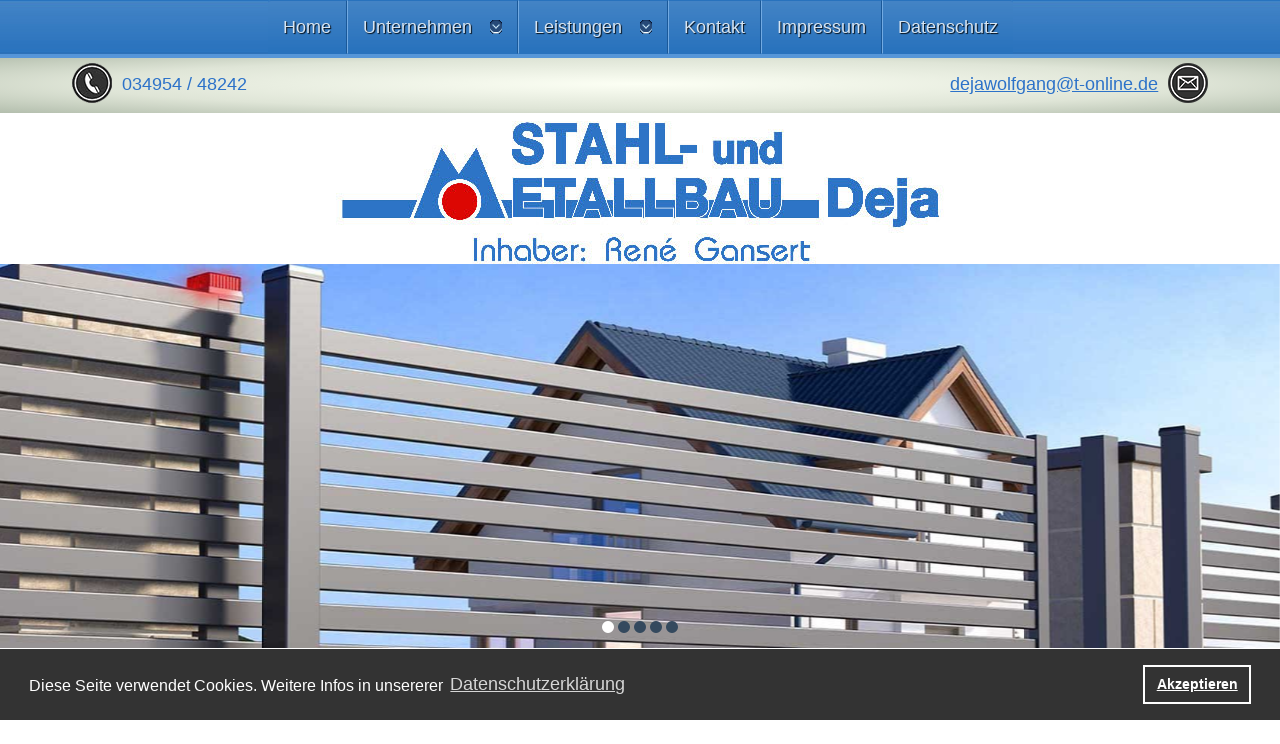

--- FILE ---
content_type: text/html
request_url: https://www.deja-stahlundmetallbau.de/luftgitter.html
body_size: 13974
content:
<!doctype html>
<!--[if lt IE 7]> <html class="ie6 oldie"> <![endif]-->
<!--[if IE 7]>    <html class="ie7 oldie"> <![endif]-->
<!--[if IE 8]>    <html class="ie8 oldie"> <![endif]-->
<!--[if gt IE 8]><!-->
<html class="">
<!--<![endif]-->
<head>

<meta charset="iso-8859-2">
<meta name="viewport" content="width=device-width, initial-scale=1">
<meta http-equiv="pragma" content="no-cache">
<meta http-equiv="cache-control" content="no-cache">
<meta name="robots" content="INDEX,FOLLOW">
<meta http-equiv="content-language" content="de">
<meta name="description" content="Stahl- und Metallbau Wolfgang Deja,  Brehna, Halle, Leipzig, Treppen, Geländer, Handläufe, Überdachungen, Toranlagen, Zäune, Wintergärten, Einhausungen, Innentüren, Fenstergitter, Balkone,">
<meta name="keywords" content="Stahl- und Metallbau Wolfgang Deja Brehna, Halle, Leipzig, Treppen, Geländer, Handläufe, Überdachungen, Toranlagen, Zäune, Wintergärten, Einhausungen, Innentüren, Fenstergitter, Balkone, Stahlbau in Sachsen und Sachsen-Anhalt, Metallbau in Brandenburg und Leipzig und Halle, ">
<meta name="author" content="Stahl- und Metallbau Deja">
<meta name="publisher" content="Stahl- und Metallbau Deja">
<meta name="audience" content="Alle">
<meta name="page-type" content="Anzeige Kleinanzeige">
<meta name="page-topic" content="Bauen Wohnen">
<meta name="creation_date" content="24.08.2010" sheme="Day-Month-Year">
<meta name="revisit-after" content="30 days">
<title>Stahl- und Metallbau Wolfgang Deja, Brehna, Halle, Leipzig</title>
<link href="css/boilerplate.css" rel="stylesheet" type="text/css">
<link href="css/stylesheet_responsive.css" rel="stylesheet" type="text/css">
<link href="css/layout.css" rel="stylesheet" type="text/css">
<script src="js/respond.min.js"></script><!-- Highslide Beginn -->
<script type="text/javascript" src="highslide/highslide-with-gallery.js"></script>
<link rel="stylesheet" type="text/css" href="highslide/highslide.css" />

<script type="text/javascript">
	hs.graphicsDir = 'highslide/graphics/';
	hs.align = 'center';
	hs.transitions = ['expand', 'crossfade'];
	hs.wrapperClassName = 'dark borderless floating-caption';
	hs.fadeInOut = true;
	hs.dimmingOpacity = .75;

	// Add the controlbar
	if (hs.addSlideshow) hs.addSlideshow({
		//slideshowGroup: 'group1',
		interval: 5000,
		repeat: false,
		useControls: true,
		fixedControls: 'fit',
		overlayOptions: {
			opacity: .6,
			position: 'bottom center',
			hideOnMouseOut: false
		}
	});
</script>
  <!-- Highslide ENDE -->

<!-- Start css3menu.com HEAD section -->

<link rel="stylesheet" href="index_files/css3menu0/style.css" type="text/css" />
<style type="text/css">
._css3m {
	display: none
}
</style>

<!-- End css3menu.com HEAD section -->

<!-- Start cssSlider.com HEAD section -->
<link rel="stylesheet" href="index_files/csss_engine1/style.css">
<!--[if IE]><link rel="stylesheet" href="index_files/csss_engine1/ie.css"><![endif]-->
<!--[if lte IE 9]><script type="text/javascript" src="index_files/csss_engine1/ie.js"></script><![endif]-->

<!-- End cssSlider.com HEAD section -->
	<link rel="stylesheet" type="text/css" href="cookiehinweis/cookieconsent.min.css" />
<script src="cookiehinweis/cookieconsent.min.js"></script> 
<script>
window.addEventListener("load", function(){
window.cookieconsent.initialise({
  "palette": {
    "popup": {
      "background": "#333",
      "text": "#FFFFFF"
             },
    "button": {
      "background": "transparent",
      "text": "#FFFFFF",
      "border": "#FFFFFF"
    }
  },
  "content": {
    "message": "Diese Seite verwendet Cookies. Weitere Infos in unsererer",
    "dismiss": "Akzeptieren",
    "link": "Datenschutzerklärung",
        "href": "datenschutz.html"
  }
})});
function MM_swapImgRestore() { //v3.0
  var i,x,a=document.MM_sr; for(i=0;a&&i<a.length&&(x=a[i])&&x.oSrc;i++) x.src=x.oSrc;
}
function MM_preloadImages() { //v3.0
  var d=document; if(d.images){ if(!d.MM_p) d.MM_p=new Array();
    var i,j=d.MM_p.length,a=MM_preloadImages.arguments; for(i=0; i<a.length; i++)
    if (a[i].indexOf("#")!=0){ d.MM_p[j]=new Image; d.MM_p[j++].src=a[i];}}
}

function MM_findObj(n, d) { //v4.01
  var p,i,x;  if(!d) d=document; if((p=n.indexOf("?"))>0&&parent.frames.length) {
    d=parent.frames[n.substring(p+1)].document; n=n.substring(0,p);}
  if(!(x=d[n])&&d.all) x=d.all[n]; for (i=0;!x&&i<d.forms.length;i++) x=d.forms[i][n];
  for(i=0;!x&&d.layers&&i<d.layers.length;i++) x=MM_findObj(n,d.layers[i].document);
  if(!x && d.getElementById) x=d.getElementById(n); return x;
}

function MM_swapImage() { //v3.0
  var i,j=0,x,a=MM_swapImage.arguments; document.MM_sr=new Array; for(i=0;i<(a.length-2);i+=3)
   if ((x=MM_findObj(a[i]))!=null){document.MM_sr[j++]=x; if(!x.oSrc) x.oSrc=x.src; x.src=a[i+2];}
}
</script>
</head>
<body>
<div id="navigation"> 
  <!-- Start css3menu.com BODY section -->
  
  <input type="checkbox" id="css3menu-switcher" class="c3m-switch-input">
  <ul id="css3menu0" class="topmenu">
    <li class="switch"> <label onclick="" for="css3menu-switcher"></label>
    </li>
    <li class="topfirst"><a href="index.html" style="height:22px;line-height:22px;">Home</a></li>
    <li class="topmenu"><a href="#" style="height:22px;line-height:22px;"><span>Unternehmen</span></a>
      <div class="submenu">
        <div class="column">
          <ul>
            <li class="subfirst"><a href="uu.html">Über uns</a></li>
            <li><a href="ref.html">Referenzen</a></li>
            <li class="sublast"><a href="zerti.html">Zertifikate &amp; Auszeichnungen</a></li>
          </ul>
        </div>
      </div>
    </li>
    <li class="topmenu"><a href="#" style="height:22px;line-height:22px;"><span>Leistungen</span></a>
      <div class="submenu" style="width:723px;">
        <div class="column" style="width:33.33%">
          <ul>
            <li class="subfirst"><a href="treppen.html">Treppen</a></li>
            <li><a href="gelander.html">Geländer / Handläufe</a></li>
            <li><a href="udach.html">Überdachungen / Einhausungen</a></li>
            <li><a href="turtor.html">Tür-/ Toranlagen (aussen)</a></li>
             <li class="sublast"><a href="tur_innen.html">Türen (innen)</a></li>
          </ul>
        </div>
        <div class="column" style="width:33.33%">
          <ul>
            <li><a href="zaun.html">Zäune</a></li>
            <li><a href="balkon.html">Balkonanlagen</a></li>
            <li><a href="stahlbau.html">Stahlbau</a></li>
            <li><a href="winter.html">Wintergärten</a></li>
          </ul>
        </div>
        <div class="column" style="width:33.33%">
          <ul>
            <li><a href="fgitter.html">Fenstergitter</a></li>
            <li><a href="luftgitter.html">Lüftungsgitter</a></li>
            <li><a href="sicht.html">Sichtschutzlamellen</a></li>
              <li><a href="sichtsch.html">Sichtschutzwände</a></li> 
            
          </ul>
        </div>
      </div>
    </li>
    <li class="topmenu"><a href="kontakt.html" style="height:22px;line-height:22px;">Kontakt</a></li>
    <li class="topmenu"><a href="impressum.html" style="height:22px;line-height:22px;">Impressum</a></li>
    <li class="toplast"><a href="datenschutz.html" style="height:22px;line-height:22px;">Datenschutz</a></li>
  </ul>
  
  <!-- End css3menu.com BODY section --> 
</div>
<div id="container1">
  <div class="gridContainer clearfix">
    <div id="telefon"><img src="images/handy.png" alt="Stahl- und Metallbau Wolfgang Deja Brehna, Halle, Leipzig, Treppen, Geländer, Handläufe, Überdachungen, Toranlagen, Zäune, Wintergärten, Einhausungen, Innentüren, Fenstergitter, Balkone, Stahlbau in Sachsen und Sachsen-Anhalt, Metallbau in Brandenburg und Leipzig und Halle," style="float:left; margin-right:10px; margin-top:8px;">
      <p>
        <span1>034954 / 48242</span1>
      </p>
    </div>
    <div id="mail"><img src="images/mail.png" alt="Stahl- und Metallbau Wolfgang Deja Brehna, Halle, Leipzig, Treppen, Geländer, Handläufe, Überdachungen, Toranlagen, Zäune, Wintergärten, Einhausungen, Innentüren, Fenstergitter, Balkone, Stahlbau in Sachsen und Sachsen-Anhalt, Metallbau in Brandenburg und Leipzig und Halle," style="float:right; margin-left:10px; margin-top:8px;">
      <p><a href="mailto:dejawolfgang@t-online.de">dejawolfgang@t-online.de</a></p>
    </div>
  </div>
</div>
<div id="container2">
  <div class="gridContainer clearfix">
    <div id="logo"><img src="images/logo.jpg" alt="Stahl- und Metallbau Wolfgang Deja Brehna, Halle, Leipzig, Treppen, Geländer, Handläufe, Überdachungen, Toranlagen, Zäune, Wintergärten, Einhausungen, Innentüren, Fenstergitter, Balkone, Stahlbau in Sachsen und Sachsen-Anhalt, Metallbau in Brandenburg und Leipzig und Halle,"></div>
  </div>
</div>
<div id="banner"><!-- Start cssSlider.com BODY section -->
  <div class='csslider1 autoplay '>
    <input name="cs_anchor1" id='cs_slide1_0' type="radio" class='cs_anchor slide' >
    <input name="cs_anchor1" id='cs_slide1_1' type="radio" class='cs_anchor slide' >
    <input name="cs_anchor1" id='cs_slide1_2' type="radio" class='cs_anchor slide' >
    <input name="cs_anchor1" id='cs_slide1_3' type="radio" class='cs_anchor slide' >
    <input name="cs_anchor1" id='cs_slide1_4' type="radio" class='cs_anchor slide' >
    <input name="cs_anchor1" id='cs_play1' type="radio" class='cs_anchor' checked>
    <input name="cs_anchor1" id='cs_pause1_0' type="radio" class='cs_anchor pause'>
    <input name="cs_anchor1" id='cs_pause1_1' type="radio" class='cs_anchor pause'>
    <input name="cs_anchor1" id='cs_pause1_2' type="radio" class='cs_anchor pause'>
    <input name="cs_anchor1" id='cs_pause1_3' type="radio" class='cs_anchor pause'>
    <input name="cs_anchor1" id='cs_pause1_4' type="radio" class='cs_anchor pause'>
    <ul>
      <li class="cs_skeleton"><img src="index_files/csss_images1/001.jpg" style="width: 100%;"></li>
      <li class='num0 img slide'> <img src='index_files/csss_images1/001.jpg' alt='001' title='001' /></li>
      <li class='num1 img slide'> <img src='index_files/csss_images1/002.jpg' alt='002' title='002' /></li>
      <li class='num2 img slide'> <img src='index_files/csss_images1/003.jpg' alt='003' title='003' /></li>
      <li class='num3 img slide'> <img src='index_files/csss_images1/004.jpg' alt='004' title='004' /></li>
      <li class='num4 img slide'> <img src='index_files/csss_images1/005.jpg' alt='005' title='005' /></li>
    </ul>
    <div class='cs_arrowprev'>
      <label class='num0' for='cs_slide1_0'><span><i></i><b></b></span></label>
      <label class='num1' for='cs_slide1_1'><span><i></i><b></b></span></label>
      <label class='num2' for='cs_slide1_2'><span><i></i><b></b></span></label>
      <label class='num3' for='cs_slide1_3'><span><i></i><b></b></span></label>
      <label class='num4' for='cs_slide1_4'><span><i></i><b></b></span></label>
    </div>
    <div class='cs_arrownext'>
      <label class='num0' for='cs_slide1_0'><span><i></i><b></b></span></label>
      <label class='num1' for='cs_slide1_1'><span><i></i><b></b></span></label>
      <label class='num2' for='cs_slide1_2'><span><i></i><b></b></span></label>
      <label class='num3' for='cs_slide1_3'><span><i></i><b></b></span></label>
      <label class='num4' for='cs_slide1_4'><span><i></i><b></b></span></label>
    </div>
    <div class='cs_bullets'>
      <label class='num0' for='cs_slide1_0'> <span class='cs_point'></span> <span class='cs_thumb'><img src='index_files/csss_tooltips1/001.jpg' alt='001' title='001' /></span></label>
      <label class='num1' for='cs_slide1_1'> <span class='cs_point'></span> <span class='cs_thumb'><img src='index_files/csss_tooltips1/002.jpg' alt='002' title='002' /></span></label>
      <label class='num2' for='cs_slide1_2'> <span class='cs_point'></span> <span class='cs_thumb'><img src='index_files/csss_tooltips1/003.jpg' alt='003' title='003' /></span></label>
      <label class='num3' for='cs_slide1_3'> <span class='cs_point'></span> <span class='cs_thumb'><img src='index_files/csss_tooltips1/004.jpg' alt='004' title='004' /></span></label>
      <label class='num4' for='cs_slide1_4'> <span class='cs_point'></span> <span class='cs_thumb'><img src='index_files/csss_tooltips1/005.jpg' alt='005' title='005' /></span></label>
    </div>
  </div>
  <!-- End cssSlider.com BODY section --></div>
<div id="container3">
  <div class="gridContainer clearfix">
    <div id="content">
      <h1>Lüftungsgitter</h1>
      <h5> Unsere Leistungen für Sie im Überblick</h5>
    </div>
  </div>
</div>

<div id="content2">
  <div class="gridContainer clearfix">
    <p>&nbsp;</p>
    <p align="center"><a href="images/lueft2017/001.JPG" class="highslide" onclick="return hs.expand(this)"><img src="images/lueft2017/001k.JPG" class="img_gala4f" ></a>
    
    <a href="images/lueft2017/002.JPG" class="highslide" onclick="return hs.expand(this)"><img src="images/lueft2017/002k.JPG" class="img_gala4f"></a></p>
    <p align="center">&nbsp;</p>
  </div>
</div>
<div id="container5">
  <div class="gridContainer clearfix">
    <div id="kontakt">
      <h3>Unsere Kontaktdaten</h3>
      <p>Stahl- und Metallbau Deja<br>
Inh.: René Gansert<br>
        Heinrich-Hertz-Str. 2<br>
        06796 Sandersdorf-Brehna<br>
        <br>
        Tel.: 034954-482 42<br>
        Fax: 034954-487 25<br>
Handy: 0176-21174861<br>
        E-Mail: <a href="mailto:dejawolfgang@t-online.de">dejawolfgang@t-online.de</a> </p>
    </div>
    <div id="anfahrt">
      <h3>Ihr Weg zu uns</h3>
       <p>
      <a href="https://goo.gl/maps/yL8u5J3H6USr4tDE8" target="_blank">Unter Google-Maps finden Sie unseren genauen Standort! Besuchen Sie uns vor Ort!</a> </p>
    </div>
  </div>
</div>
<div id="footer">
  <p>&copy; Stahl- und Metallbau Deja</p>
  <p>Designed by SACHScom</p>
</div>
</body>
</html>


--- FILE ---
content_type: text/css
request_url: https://www.deja-stahlundmetallbau.de/css/stylesheet_responsive.css
body_size: 8790
content:
@charset "iso-8859-2";
/* Einfache fließende Medien
   Hinweis: Für fließende Medien müssen Sie die Attribute 'height' und 'width' des Medium aus dem HTML-Code entfernen
   http://www.alistapart.com/articles/fluid-images/ 
*/
img, object, embed, video {
	max-width: 100%;
}
/* IE 6 unterstützt keine maximale Breite, verwenden Sie daher eine Standardbreite von 100% */
.ie6 img {
	width:100%;
}

/*
	Dreamweaver-Eigenschaften für fließende Raster
	----------------------------------
	dw-num-cols-mobile:		4;
	dw-num-cols-tablet:		15;
	dw-num-cols-desktop:	15;
	dw-gutter-percentage:	25;
	
	Idee durch den Artikel "Responsive Web Design" von Ethan Marcotte 
	http://www.alistapart.com/articles/responsive-web-design
	
	und "Golden Grid System" von Joni Korpi
	http://goldengridsystem.com/
*/

/* Layout für Mobilgeräte: 480 px oder weniger. */

.gridContainer {
	margin-left: auto;
	margin-right: auto;
	width: 86.45%;
	padding-left: 2.275%;
	padding-right: 2.275%;
}
.example-image {
	width: 15%;
    min-width: 300px;
	height: auto;
	margin-left:1%;
	margin-right:1%;
    margin-top: 10px;
}  
 .img_gala4f {
	width: 15%;
    min-width: 300px;
	height: auto;
	margin-left:1%;
	margin-right:1%;
    margin-top: 10px;
}  

#container1 {
	/* Permalink - use to edit and share this gradient: http://colorzilla.com/gradient-editor/#fcfff4+0,dfe5d7+61,b3bead+100 */
background: #fcfff4; /* Old browsers */
background: -moz-radial-gradient(center, ellipse cover, #fcfff4 0%, #dfe5d7 61%, #b3bead 100%); /* FF3.6-15 */
background: -webkit-radial-gradient(center, ellipse cover, #fcfff4 0%,#dfe5d7 61%,#b3bead 100%); /* Chrome10-25,Safari5.1-6 */
background: radial-gradient(ellipse at center, #fcfff4 0%,#dfe5d7 61%,#b3bead 100%); /* W3C, IE10+, FF16+, Chrome26+, Opera12+, Safari7+ */
filter: progid:DXImageTransform.Microsoft.gradient( startColorstr='#fcfff4', endColorstr='#b3bead',GradientType=1 ); /* IE6-9 fallback on horizontal gradient */
	clear: both;
	float: left;
	margin-left: 0;
	margin-top:55px;
	width: 100%;
	display: block;
}

#telefon {
	clear: both;
	float: left;
	margin-left: 0;
	width: 100%;
	display: block;
}

#mail {
	clear: both;
	float: left;
	margin-left: 0;
	width: 100%;
	display: block;
	text-align:right;
}

#container2 {
	clear: both;
	float: left;
	margin-left: 0;
	width: 100%;
	display: block;
}

#logo {
	clear: both;
	float: left;
	margin-left: 0;
	width: 100%;
	display: block;
	text-align:center;
}

#navigation {
	background-image: url(../images/hintergrund_nav.jpg);
	background-repeat:repeat-x;
	clear: both;
	float: left;
	margin-left: 0;
	width: 100%;
	display: block;
	position:;
	text-align:center;
	position:fixed;
	z-index: 2000;
}

#banner {
	clear: both;
	float: left;
	margin-left: 0;
	margin-top:-5px;
	width: 100%;
	display: block;
	z-index: 1000;
}

#container3 {
	clear: both;
	float: left;
	margin-left: 0;
	width: 100%;
	display: block;
}

#content {
	clear: both;
	float: left;
	margin-left: 0;
	width: 100%;
	display: block;
}

#container4 {
	
	clear: both;
	float: left;
	margin-left: 0;
	width: 100%;
	display: block;
}

#planung {
	clear: both;
	float: left;
	margin-left: 0;
	width: 95%;
	display: block;
	 background: #ddd; padding: 12px;
    -webkit-box-shadow: 3px 2px 5px #aaa;
    -moz-box-shadow: 3px 2px 5px #aaa;
    box-shadow: 3px 2px 5px #aaa;
}

#umsetzung {
	clear: both;
	float: left;
	margin-left: 0;
	width: 95%;
	display: block;
	 background: #ddd; padding: 12px;
    -webkit-box-shadow: 3px 2px 5px #aaa;
    -moz-box-shadow: 3px 2px 5px #aaa;
    box-shadow: 3px 2px 5px #aaa;
}

#service {
	clear: both;
	float: left;
	margin-left: 0;
	width: 95%;
	display: block;
	 background: #ddd; padding: 12px;
    -webkit-box-shadow: 3px 2px 5px #aaa;
    -moz-box-shadow: 3px 2px 5px #aaa;
    box-shadow: 3px 2px 5px #aaa;
}

#container5 {
	
	clear: both;
	float: left;
	margin-left: 0;
	width: 100%;
	display: block;
}

#kontakt {
	clear: both;
	float: left;
	margin-left: 0;
	width: 100%;
	display: block;
}

#anfahrt {
	clear: both;
	float: left;
	margin-left: 0;
	width: 100%;
	display: block;
}

#footer {
	background-color:#2c72c9;
	color:#FFF;
	clear: both;
	float: left;
	margin-left: 0;
	width: 100%;
	display: block;
	text-align:center;
}

#content2 {
	background-color: #f8f8f8;
	clear: both;
	float: left;
	margin-left: 0;
	margin-top:10px;
	width: 100%;
	display: block;
}

/* Layout für Tablet-PCs: 481 bis 768 px. Erbt Stile vom: Layout für Mobilgeräte. */

@media only screen and (min-width: 481px) {
.gridContainer {
	width: 91.76%;
	padding-left: 0.62%;
	padding-right: 0.62%;
}
#container1 {
	clear: both;
	float: left;
	margin-left: 0;
	width: 100%;
	display: block;
}
#telefon {
	clear: both;
	float: left;
	margin-left: 0;
	width: 45.9459%;
	display: block;
}
#mail {
	clear: none;
	float: left;
	margin-left: 1.3513%;
	width: 52.7027%;
	display: block;
}
#container2 {
	clear: both;
	float: left;
	margin-left: 0;
	width: 100%;
	display: block;
}
#logo {
	clear: both;
	float: left;
	margin-left: 0;
	width: 100%;
	display: block;
}

#navigation {
	clear: both;
	float: left;
	margin-left: 0;
	width: 100%;
	display: block;
}
#banner {
	clear: both;
	float: left;
	margin-left: 0;
	width: 100%;
	display: block;
}
#container3 {
	clear: both;
	float: left;
	margin-left: 0;
	width: 100%;
	display: block;
}
#content {
	clear: both;
	float: left;
	margin-left: 0;
	width: 100%;
	display: block;
}
#container4 {
	clear: both;
	float: left;
	margin-left: 0;
	width: 100%;
	display: block;
}
#planung {
	clear: both;
	float: left;
	margin-left: 0;
	width: 30.4324%;
	display: block;
}
#umsetzung {
	clear: none;
	float: left;
	margin-left: 1.3513%;
	width: 30.4324%;
	display: block;
}
#service {
	clear: none;
	float: left;
	margin-left: 1.3513%;
	width: 30.4324%;
	display: block;
}
#container5 {
	clear: both;
	float: left;
	margin-left: 0;
	width: 100%;
	display: block;
}
#kontakt {
	clear: both;
	float: left;
	margin-left: 0;
	width: 39.1891%;
	display: block;
}
#anfahrt {
	clear: none;
	float: left;
	margin-left: 1.3513%;
	width: 59.4594%;
	display: block;
}
#footer {
	clear: both;
	float: left;
	margin-left: 0;
	width: 100%;
	display: block;
}
#content2 {
	clear: both;
	float: left;
	margin-left: 0;
	width: 100%;
	display: block;
}

}

/* Desktoplayout: 769 bis maximal 1232 px.  Erbt Stile von: den Layouts für Mobilgeräte und Tablet-PCs. */

@media only screen and (min-width: 769px) {
.gridContainer {
	width: 88.8%;
	max-width: 1232px;
	padding-left: 0.6%;
	padding-right: 0.6%;
	margin: auto;
}
  .example-image {
	width: 15%;
    min-width: 200px;
	height: auto;
	margin-left:1%;
	margin-right:1%;
    margin-top: 10px;
}  
    .img_gala4f {
	width: 15%;
    min-width: 200px;
	height: auto;
	margin-left:1%;
	margin-right:1%;
    margin-top: 10px;
}  
#container1 {
	clear: both;
	float: left;
	margin-left: 0;
	width: 100%;
	display: block;
}
#telefon {
	clear: both;
	float: left;
	margin-left: 0;
	width: 45.9459%;
	display: block;
}
#mail {
	clear: none;
	float: left;
	margin-left: 1.3513%;
	width: 52.7027%;
	display: block;
}
#container2 {
	clear: both;
	float: left;
	margin-left: 0;
	width: 100%;
	display: block;
}
#logo {
	clear: both;
	float: left;
	margin-left: 0;
	width: 100%;
	display: block;
}

#navigation {
	clear: both;
	float: left;
	margin-left: 0;
	width: 100%;
	display: block;
}
#banner {
	clear: both;
	float: left;
	margin-left: 0;
	width: 100%;
	display: block;
}
#container3 {
	clear: both;
	float: left;
	margin-left: 0;
	width: 100%;
	display: block;
}
#content {
	clear: both;
	float: left;
	margin-left: 0;
	width: 100%;
	display: block;
}
#container4 {
	clear: both;
	float: left;
	margin-left: 0;
	width: 100%;
	display: block;
}
#planung {
	clear: both;
	float: left;
	margin-left: 0;
	width: 29.4324%;
	display: block;
}
#umsetzung {
	clear: none;
	float: left;
	margin-left: 1.3513%;
	width: 29.4324%;
	display: block;
}
#service {
	clear: none;
	float: left;
	margin-left: 1.3513%;
	width: 29.4324%;
	display: block;
}
#container5 {
	clear: both;
	float: left;
	margin-left: 0;
	width: 100%;
	display: block;
}
#kontakt {
	clear: both;
	float: left;
	margin-left: 0;
	width: 39.1891%;
	display: block;
}
#anfahrt {
	clear: none;
	float: left;
	margin-left: 1.3513%;
	width: 59.4594%;
	display: block;
}
#footer {
	clear: both;
	float: left;
	margin-left: 0;
	width: 100%;
	display: block;
}
#content2 {
	clear: both;
	float: left;
	margin-left: 0;
	width: 100%;
	display: block;
}

}

--- FILE ---
content_type: text/css
request_url: https://www.deja-stahlundmetallbau.de/css/layout.css
body_size: 1593
content:
@charset "iso-8859-2";


body {
	color: #333;
	font-family: Arial, Helvetica, sans-serif;
	font-size: 18px;
	background-color: #FFF;
}
h1 {
	
	font-size: 24px;
	color: #2c72c9;
	font-variant: small-caps;
	text-align:center;
}
h2 {
	font-variant: small-caps;
	font-size: 24px;
	color:#555;
	}
h3 {
	font-variant: small-caps;
	font-size: 20px;
	color: #db0703;
	text-align:center;
}
h4 {
	font-variant: small-caps;
	font-size: 21px;
	color: #2c72c9;
}
h5 {
	font-variant: small-caps;
	font-size: 20px;
	color: #db0703;
	text-align:center;
}
h6 {
	font-variant: small-caps;
	font-size: 22x;
	color: #2c72c9;
	text-align:center;
	}
span1 {
	font-variant: small-caps;
	font-size: 18px;
	color: #2c72c9;
}
span2 {
	font-variant: small-caps;
	font-size: 22px;
	color: #555;
	font-weight: bold;
	border-bottom: 2px solid #db0703;
}

a {
	font-size: 18px;
	color: #2c72c9;
	text-decoration: underline;
}
a:link {
	text-decoration: underline;
}
a:visited {
	text-decoration: underline;
	color: #2c72c9;
}
a:hover {
	text-decoration: none;
	color: #db0703;
}
a:active {
	text-decoration: underline;
	color: #2c72c9;
}

.img20 {
	width: 20%;
	height: auto;
}
.img_re {
	max-width: 30%;
	height: auto;
	float:right;
	margin-left:20px;
	margin-bottom:10px;
	margin-top:10px;
}
.img_li {
	max-width: 30%;
	height: auto;
	float:left;
	margin-right:20px;
	margin-bottom:5px; 
	margin-top:10px;
}
.img_gala2er {
	width: 40%;
	height: auto;
	margin-left:1%;
	margin-right:1%;
}
.img_gala3er {
	width: 30%;
	height: auto;
	margin-left:1%;
	margin-right:1%;
}
.img_gala4er {
	width: 23%;
	height: auto;
	margin-left:1%;
	margin-right:1%;
}

.img_imp {
	width: 16%;
	height: auto;
}
	

--- FILE ---
content_type: text/css
request_url: https://www.deja-stahlundmetallbau.de/index_files/css3menu0/style.css
body_size: 8813
content:
ul#css3menu0,ul#css3menu0 ul{
	margin:0;list-style:none;padding:0;}
ul#css3menu0,ul#css3menu0 .submenu{
	background-color:#FFFFFF;border-width:0;border-style:solid;border-color:;}
ul#css3menu0 .submenu{
	visibility:hidden;position:absolute;left:0;top:400%;opacity:0;-moz-transition:all 0.5s;-webkit-transition:opacity 0.5s,top 0.5s;-o-transition:opacity 0.5s,top 0.5s,visibility 0.5s;transition:opacity 0.5s,top 0.5s;-moz-box-shadow:0px 0px 2px #474747;-webkit-box-shadow:0px 0px 2px #474747;box-shadow:0px 0px 2px #474747;float:left;z-index:2;background-color:#397dc2;border-radius:3px;-moz-border-radius:3px;-webkit-border-radius:3px;padding:0;}
ul#css3menu0 li:hover>.submenu{
	visibility:visible;opacity:1;}
ul#css3menu0 li{
	position:relative;display:block;white-space:nowrap;font-size:0;float:left;}
ul#css3menu0 li:hover{
	z-index:1;}
ul#css3menu0>li:hover>.submenu{
	top:100%;}
ul#css3menu0{
	font-size:0;z-index:999;position:relative;display:inline-block;zoom:1;padding:0 0 4px;background-color:#5696d8;border-radius:3px;-moz-border-radius:3px;-webkit-border-radius:3px;
	*display:inline;}
ul#css3menu0 .column{
	float:left;}
* html ul#css3menu0 li a{
	display:inline-block;}
ul#css3menu0>li{
	margin:0;}
ul#css3menu0 a:active, ul#css3menu0 a:focus{
	outline-style:none;}
ul#css3menu0 a{
	display:block;vertical-align:middle;text-align:left;text-decoration:none;font:18px Arial,Helvetica,sans-serif;color:#D6E5F3;text-shadow:1px 1px 1px rgba(0, 0, 0, 0.9);cursor:pointer;padding:3px;background-color:;background-repeat:repeat;border-width:0px;border-style:none;border-color:;}
ul#css3menu0 ul li{
	float:none;margin:0;}
ul#css3menu0 ul a{
	text-align:left;padding:7px;-moz-box-shadow:0 1px 0 #609cd9 ;-webkit-box-shadow:0 1px 0 #609cd9 ;box-shadow:0 1px 0 #609cd9 ;background-color:#397dc2;background-image:none;border-width:0 0 1px 0;border-style:solid;border-color:#296aac;font:16px Arial,Helvetica,sans-serif;color:#D6E5F3;text-decoration:none;}
ul#css3menu0 li:hover>a,ul#css3menu0 li a.pressed{
	border-style:none;color:#FFFFFF;text-shadow:1px 1px 1px rgba(0, 0, 0, 0.9);}
ul#css3menu0 span{
	display:block;overflow:visible;background-image:url("arrowmain.png");background-position:right center;background-repeat:no-repeat;padding-right:30px;}
ul#css3menu0 > li.switch{
	display:none;cursor:pointer;width:25px;height:20px;padding:15px;}
ul#css3menu0 > li.switch:before{
	content:"";position:absolute;display:block;height:4px;width:25px;border-radius:4px;background:#D6E5F3;-moz-box-shadow:0 8px #D6E5F3, 0 16px #D6E5F3;-webkit-box-shadow:0 8px #D6E5F3, 0 16px #D6E5F3;box-shadow:0 8px #D6E5F3, 0 16px #D6E5F3;}
ul#css3menu0 > li.switch:hover:before{
	background:#FFFFFF;-moz-box-shadow:0 8px #FFFFFF, 0 16px #FFFFFF;-webkit-box-shadow:0 8px #FFFFFF, 0 16px #FFFFFF;box-shadow:0 8px #FFFFFF, 0 16px #FFFFFF;}
.c3m-switch-input{
	display:none;}
ul#css3menu0 li:hover>a,ul#css3menu0 li > a.pressed{
	border-style:none;color:#FFFFFF;text-decoration:none;text-shadow:1px 1px 1px rgba(0, 0, 0, 0.9);}
ul#css3menu0 ul li:hover>a,ul#css3menu0 ul li > a.pressed{
	-moz-box-shadow:0 1px 0 #609cd9 ;-webkit-box-shadow:0 1px 0 #609cd9 ;box-shadow:0 1px 0 #609cd9 ;background-color:#397dc2;background-image:-o-linear-gradient(180deg,rgba(255,255,255,0.3),rgba(255,255,255,0)); background-image:-moz-linear-gradient(180deg,rgba(255,255,255,0.3),rgba(255,255,255,0));   background-image:linear-gradient(90deg,rgba(255,255,255,0.3),rgba(255,255,255,0));  background-image:-webkit-linear-gradient(180deg,rgba(255,255,255,0.3),rgba(255,255,255,0));border-style:solid;border-color:#296aac;color:#FFFFFF;text-decoration:none;filter:progid:DXImageTransform.Microsoft.gradient(gradientType=1,startColorstr=#00FFFFFF,endColorstr=#4DFFFFFF)}
ul#css3menu0>li>a{
	padding:15px;}
ul#css3menu0 li.topfirst>a{
	background-color:#2872bd;background-image:-o-linear-gradient(-90deg,rgba(255,255,255,0.13),rgba(255,255,255,0)); background-image:-moz-linear-gradient(-90deg,rgba(255,255,255,0.13),rgba(255,255,255,0));   background-image:linear-gradient(180deg,rgba(255,255,255,0.13),rgba(255,255,255,0));  background-image:-webkit-linear-gradient(-90deg,rgba(255,255,255,0.13),rgba(255,255,255,0));border-width:1px 1px 1px 0;border-style:solid;border-color:#2872bd #1a5898 #2872bd #72aae2;border-radius:3px 0 0 0;-moz-border-radius:3px 0 0 0;-webkit-border-radius:3px;-webkit-border-top-right-radius:0;-webkit-border-bottom-right-radius:0;-webkit-border-bottom-left-radius:0;padding:15px;filter:progid:DXImageTransform.Microsoft.gradient(gradientType=0,startColorstr=#21FFFFFF,endColorstr=#00FFFFFF)}
ul#css3menu0 li.topfirst:hover>a,ul#css3menu0 li.topfirst > a.pressed{
	background-color:#216ab5;background-image:-o-linear-gradient(135deg,rgba(255,255,255,0.4),rgba(255,255,255,0)); background-image:-moz-linear-gradient(135deg,rgba(255,255,255,0.4),rgba(255,255,255,0));   background-image:linear-gradient(45deg,rgba(255,255,255,0.4),rgba(255,255,255,0));  background-image:-webkit-linear-gradient(135deg,rgba(255,255,255,0.4),rgba(255,255,255,0));border-style:solid;border-color:#2872bd #1a5898 #2872bd #72aae2;filter:progid:DXImageTransform.Microsoft.gradient(gradientType=0,startColorstr=#00FFFFFF,endColorstr=#66FFFFFF)}
ul#css3menu0 li.topmenu>a{
	background-color:#2872bd;background-image:-o-linear-gradient(-90deg,rgba(255,255,255,0.13),rgba(255,255,255,0)); background-image:-moz-linear-gradient(-90deg,rgba(255,255,255,0.13),rgba(255,255,255,0));   background-image:linear-gradient(180deg,rgba(255,255,255,0.13),rgba(255,255,255,0));  background-image:-webkit-linear-gradient(-90deg,rgba(255,255,255,0.13),rgba(255,255,255,0));border-width:1px;border-style:solid;border-color:#2872bd #1a5898 #2872bd #72aae2;border-radius:0px;-moz-border-radius:0px;-webkit-border-radius:0px;padding:15px;filter:progid:DXImageTransform.Microsoft.gradient(gradientType=0,startColorstr=#21FFFFFF,endColorstr=#00FFFFFF)}
ul#css3menu0 li.topmenu:hover>a,ul#css3menu0 li.topmenu > a.pressed{
	background-color:#216ab5;background-image:-o-linear-gradient(135deg,rgba(255,255,255,0.4),rgba(255,255,255,0)); background-image:-moz-linear-gradient(135deg,rgba(255,255,255,0.4),rgba(255,255,255,0));   background-image:linear-gradient(45deg,rgba(255,255,255,0.4),rgba(255,255,255,0));  background-image:-webkit-linear-gradient(135deg,rgba(255,255,255,0.4),rgba(255,255,255,0));border-style:solid;border-color:#2872bd #1a5898 #2872bd #72aae2;filter:progid:DXImageTransform.Microsoft.gradient(gradientType=0,startColorstr=#00FFFFFF,endColorstr=#66FFFFFF)}
ul#css3menu0 li.toplast>a{
	background-color:#2872bd;background-image:-o-linear-gradient(-90deg,rgba(255,255,255,0.13),rgba(255,255,255,0)); background-image:-moz-linear-gradient(-90deg,rgba(255,255,255,0.13),rgba(255,255,255,0));   background-image:linear-gradient(180deg,rgba(255,255,255,0.13),rgba(255,255,255,0));  background-image:-webkit-linear-gradient(-90deg,rgba(255,255,255,0.13),rgba(255,255,255,0));border-width:1px 0 1px 1px;border-style:solid;border-color:#2872bd #1a5898 #2872bd #72aae2;border-radius:0 3px 0 0;-moz-border-radius:0 3px 0 0;-webkit-border-radius:0;-webkit-border-top-right-radius:3px;padding:15px;filter:progid:DXImageTransform.Microsoft.gradient(gradientType=0,startColorstr=#21FFFFFF,endColorstr=#00FFFFFF)}
ul#css3menu0 li.toplast:hover>a,ul#css3menu0 li.toplast > a.pressed{
	background-color:#216ab5;background-image:-o-linear-gradient(135deg,rgba(255,255,255,0.4),rgba(255,255,255,0)); background-image:-moz-linear-gradient(135deg,rgba(255,255,255,0.4),rgba(255,255,255,0));   background-image:linear-gradient(45deg,rgba(255,255,255,0.4),rgba(255,255,255,0));  background-image:-webkit-linear-gradient(135deg,rgba(255,255,255,0.4),rgba(255,255,255,0));border-style:solid;border-color:#2872bd #1a5898 #2872bd #72aae2;filter:progid:DXImageTransform.Microsoft.gradient(gradientType=0,startColorstr=#00FFFFFF,endColorstr=#66FFFFFF)}
ul#css3menu0 li.subfirst>a{
	border-radius:3px 3px 0 0;-moz-border-radius:3px 3px 0 0;-webkit-border-radius:3px;-webkit-border-bottom-right-radius:0;-webkit-border-bottom-left-radius:0;}
ul#css3menu0 li.sublast>a{
	border-radius:0 0 3px 3px;-moz-border-radius:0 0 3px 3px;-webkit-border-radius:0;-webkit-border-bottom-right-radius:3px;-webkit-border-bottom-left-radius:3px;}
@media screen and (max-width: 768px) {
	ul#css3menu0 > li {
		position: initial;}
	ul#css3menu0 ul .submenu,ul#css3menu0 li > ul {
		left: 0; right:auto; top: 100%;}
	ul#css3menu0 .submenu,ul#css3menu0 ul,ul#css3menu0 .column {
		-webkit-box-sizing: border-box; -moz-box-sizing: border-box; box-sizing: border-box;padding-right: 0;width: 100% !important;}
}
@media screen and (max-width: 754px) {
	ul#css3menu0 {
		width: 100%;}
	ul#css3menu0 > li {
		display: none;		position: relative;		width: 100% !important;}
	ul#css3menu0 > li.switch,.c3m-switch-input:checked + ul#css3menu0 > li + li {
		display: block;}
	ul#css3menu0 > li.switch > label {		position: absolute;cursor: pointer;top: 0;left: 0;right: 0;bottom: 0;}}

--- FILE ---
content_type: text/css
request_url: https://www.deja-stahlundmetallbau.de/index_files/csss_engine1/style.css
body_size: 18050
content:

/* ------------- General ------------- */
@import url(https://fonts.googleapis.com/css?family=PT+Sans&subset=latin,latin-ext);

.csslider1 {
  display: inline-block;
  position: relative;
  
  height: 600px;
  

  width: 100%;
}
.csslider1,
.csslider1 *,
.csslider1 *:after,
.csslider1 *:before {
  -webkit-box-sizing: content-box;
  -moz-box-sizing: content-box;
  box-sizing: content-box;
}
.csslider1 > .cs_anchor {
  display: none;
}
.csslider1 > ul {
  position: relative;
  z-index: 1;
  font-size: 0;
  line-height: 0;
  margin: 0 auto;
  padding: 0;
  height: 600px;
  overflow: hidden;
  white-space: nowrap;
}
.csslider1 > ul > .cs_skeleton {
  width: 100%;
  visibility: hidden;
  font-size: 0px;
  line-height: 0;
}

.csslider1 > ul > .slide.img img {
  width: 100%;
}



.csslider1 > ul > .slide.img a {
  font-size: 0pt;
  color: transparent;
}
.csslider1 > ul > .slide {
  position: relative;
  display: inline-block;
  width: 100%;
  height: 100%;
  overflow: hidden;
  font-size: 15px;
  font-size: initial;
  line-height: normal;
  white-space: normal;
  vertical-align: top;
  -webkit-box-sizing: border-box;
  -moz-box-sizing: border-box;
  box-sizing: border-box;

  -webkit-transform: translate3d(0,0,0);
  transform: translate3d(0,0,0);
}
.csslider1 .cs_engine{
  position: absolute;
  top: -9999px;
  left: -9999px;
  font-size: 0pt;
  opacity: 0;
  filter: alpha(opacity=0);
}

.csslider1 > ul > li.img,
.csslider1 > .cs_arrowprev,
.csslider1 > .cs_arrownext,
.csslider1 > .cs_bullets,
.csslider1 > .cs_play_pause {
  -webkit-touch-callout: none;
  -webkit-user-select: none;
  -moz-user-select: none;
  -ms-user-select: none;
  user-select: none;
}
/* ------------- /General Styles ------------- */

/* ------------- General Arrows ------------- */
.csslider1 > .cs_arrowprev,
.csslider1 > .cs_arrownext {
  position: absolute;
  top: 50%;
  z-index: 5;
  -webkit-box-sizing: content-box;
  -moz-box-sizing: content-box;
  box-sizing: content-box;
}
.csslider1 > .cs_arrowprev > label,
.csslider1 > .cs_arrownext > label {
  position: absolute;
  text-decoration: none;
  cursor: pointer;
  opacity: 0;
  z-index: -1;
}
.csslider1 > .cs_arrowprev {
  left: 0;
}
.csslider1 > .cs_arrownext {
  right: 0;
}

.csslider1 > .slide:checked ~ .cs_arrowprev > label,
.csslider1 > .slide:checked ~ .cs_arrownext > label {
  opacity: 0;
  z-index: -1;
}



.csslider1 > #cs_slide1_0:checked ~ .cs_arrowprev > label.num4,
.csslider1 > #cs_pause1_0:checked ~ .cs_arrowprev > label.num4,
.csslider1 > #cs_slide1_0:checked ~ .cs_arrownext > label.num1,
.csslider1 > #cs_pause1_0:checked ~ .cs_arrownext > label.num1, 
.csslider1 > #cs_slide1_1:checked ~ .cs_arrowprev > label.num0,
.csslider1 > #cs_pause1_1:checked ~ .cs_arrowprev > label.num0,
.csslider1 > #cs_slide1_1:checked ~ .cs_arrownext > label.num2,
.csslider1 > #cs_pause1_1:checked ~ .cs_arrownext > label.num2, 
.csslider1 > #cs_slide1_2:checked ~ .cs_arrowprev > label.num1,
.csslider1 > #cs_pause1_2:checked ~ .cs_arrowprev > label.num1,
.csslider1 > #cs_slide1_2:checked ~ .cs_arrownext > label.num3,
.csslider1 > #cs_pause1_2:checked ~ .cs_arrownext > label.num3, 
.csslider1 > #cs_slide1_3:checked ~ .cs_arrowprev > label.num2,
.csslider1 > #cs_pause1_3:checked ~ .cs_arrowprev > label.num2,
.csslider1 > #cs_slide1_3:checked ~ .cs_arrownext > label.num4,
.csslider1 > #cs_pause1_3:checked ~ .cs_arrownext > label.num4, 
.csslider1 > #cs_slide1_4:checked ~ .cs_arrowprev > label.num3,
.csslider1 > #cs_pause1_4:checked ~ .cs_arrowprev > label.num3,
.csslider1 > #cs_slide1_4:checked ~ .cs_arrownext > label.num0,
.csslider1 > #cs_pause1_4:checked ~ .cs_arrownext > label.num0 {
  opacity: 1;
  z-index: 5;
}


@-webkit-keyframes arrow1 {
  0%, 19.99% { opacity: 1; z-index: 5; }
  20%, 100%  { opacity: 0; z-index: -1; }
}
@keyframes arrow1 {
  0%, 19.99% { opacity: 1; z-index: 5; }
  20%, 100%  { opacity: 0; z-index: -1; }
}


.csslider1 > #cs_play1:checked ~ .cs_arrowprev > label.num4,
.csslider1 > #cs_play1:checked ~ .cs_arrownext > label.num1 {
  -webkit-animation: arrow1 30500ms infinite -2000ms;
  animation: arrow1 30500ms infinite -2000ms;
}
.csslider1 > #cs_play1:checked ~ .cs_arrowprev > label.num0,
.csslider1 > #cs_play1:checked ~ .cs_arrownext > label.num2 {
  -webkit-animation: arrow1 30500ms infinite 4100ms;
  animation: arrow1 30500ms infinite 4100ms;
}
.csslider1 > #cs_play1:checked ~ .cs_arrowprev > label.num1,
.csslider1 > #cs_play1:checked ~ .cs_arrownext > label.num3 {
  -webkit-animation: arrow1 30500ms infinite 10200ms;
  animation: arrow1 30500ms infinite 10200ms;
}
.csslider1 > #cs_play1:checked ~ .cs_arrowprev > label.num2,
.csslider1 > #cs_play1:checked ~ .cs_arrownext > label.num4 {
  -webkit-animation: arrow1 30500ms infinite 16300ms;
  animation: arrow1 30500ms infinite 16300ms;
}
.csslider1 > #cs_play1:checked ~ .cs_arrowprev > label.num3,
.csslider1 > #cs_play1:checked ~ .cs_arrownext > label.num0 {
  -webkit-animation: arrow1 30500ms infinite 22400ms;
  animation: arrow1 30500ms infinite 22400ms;
}


.csslider1 > .slide:checked ~ .cs_arrowprev > label,
.csslider1 > .slide:checked ~ .cs_arrownext > label,
.csslider1 > .pause:checked ~ .cs_arrowprev > label,
.csslider1 > .pause:checked ~ .cs_arrownext > label {
  -webkit-animation: none;
  animation: none;
}


/* ------------- /General Arrows ------------- */

/* ------------- General Bullets ------------- */
.csslider1 > .cs_bullets {
  position: absolute;
  left: 0;
  width: 100%;
  z-index: 6;
  font-size: 0;
  line-height: 8pt;
  text-align: center;
}
.csslider1 > .cs_bullets > div {
  margin-left: -50%;
  width: 100%;
}
.csslider1 > .cs_bullets > label {
  position: relative;
  display: inline-block;
  cursor: pointer;
}
.csslider1 > .cs_bullets > label > .cs_thumb {
  visibility: hidden;
  position: absolute;
  opacity: 0;
  z-index: 1;
  line-height: 0;
  left: -80px;
  top: -48px;
}
.csslider1 > .cs_bullets > label > .cs_thumb > img {
  max-width: none;
}
/* ------------- /General Bullets ------------- */

/* ------------- Effect ------------- */


.csslider1 > ul > .slide {
  position: absolute;
  left: 0;
  top: 0;
  display: inline-block;
  opacity: 0;
  z-index: 1;
  
  -webkit-transition:
    opacity 2000ms ease,
    -webkit-transform 18300ms cubic-bezier(0.840, 0.970, 0.855, 1.000);
  transition:
    opacity 2000ms ease,
    -webkit-transform 18300ms cubic-bezier(0.840, 0.970, 0.855, 1.000),
    transform 18300ms cubic-bezier(0.840, 0.970, 0.855, 1.000);
}

.csslider1 > ul > .slide.num0 {
  -webkit-transform: scale(1.3);
  transform: scale(1.3);
  
      -webkit-transform-origin: 100% 0;
      transform-origin: 100% 0;
  
}
.csslider1 > ul > .slide.num1 {
  -webkit-transform: scale(1.3);
  transform: scale(1.3);
  
      -webkit-transform-origin: 0 0;
      transform-origin: 0 0;
      
}
.csslider1 > ul > .slide.num2 {
  -webkit-transform: scale(1.3);
  transform: scale(1.3);
  
      -webkit-transform-origin: 100% 100%;
      transform-origin: 100% 100%;
      
}
.csslider1 > ul > .slide.num3 {
  -webkit-transform: scale(1.3);
  transform: scale(1.3);
  
      -webkit-transform-origin: 0 100%;
      transform-origin: 0 100%;
      
}
.csslider1 > ul > .slide.num4 {
  -webkit-transform: scale(1.3);
  transform: scale(1.3);
  
      -webkit-transform-origin: 100% 0;
      transform-origin: 100% 0;
  
}



.csslider1 > #cs_slide1_0:checked ~ ul > .slide.num0,
.csslider1 > #cs_pause1_0:checked ~ ul > .slide.num0,.csslider1 > #cs_slide1_1:checked ~ ul > .slide.num1,
.csslider1 > #cs_pause1_1:checked ~ ul > .slide.num1,.csslider1 > #cs_slide1_2:checked ~ ul > .slide.num2,
.csslider1 > #cs_pause1_2:checked ~ ul > .slide.num2,.csslider1 > #cs_slide1_3:checked ~ ul > .slide.num3,
.csslider1 > #cs_pause1_3:checked ~ ul > .slide.num3,.csslider1 > #cs_slide1_4:checked ~ ul > .slide.num4,
.csslider1 > #cs_pause1_4:checked ~ ul > .slide.num4 {
  opacity: 1;
  z-index: 2;
  -webkit-transform: scale(1);
  transform: scale(1);
}



@-webkit-keyframes kenburns1 {
  0.001%, 19.999%  { z-index: 2; }
  0%, 100% {
    opacity: 0;
    -webkit-transform: scale(1);
    transform: scale(1);
  }
  6.557377049180328%, 20% { opacity: 1 }
  26.557377049180328%, 80% {
    opacity: 0;
    -webkit-transform: scale(1.3);
    transform: scale(1.3);
  }
  20.001%, 100%  { z-index: 1; }
}
@keyframes kenburns1 {
  0.001%, 19.999%  { z-index: 2; }
  0%, 100% {
    opacity: 0;
    -webkit-transform: scale(1);
    transform: scale(1);
  }
  6.557377049180328%, 20% { opacity: 1 }
  26.557377049180328%, 80% {
    opacity: 0;
    -webkit-transform: scale(1.3);
    transform: scale(1.3);
  }
  20.001%, 100%  { z-index: 1; }
}


.csslider1 > #cs_play1:checked ~ ul > .slide.num0 {
  -webkit-animation: kenburns1 30500ms infinite -2000ms linear;
  animation: kenburns1 30500ms infinite -2000ms linear;
}
.csslider1 > #cs_play1:checked ~ ul > .slide.num1 {
  -webkit-animation: kenburns1 30500ms infinite 4100ms linear;
  animation: kenburns1 30500ms infinite 4100ms linear;
}
.csslider1 > #cs_play1:checked ~ ul > .slide.num2 {
  -webkit-animation: kenburns1 30500ms infinite 10200ms linear;
  animation: kenburns1 30500ms infinite 10200ms linear;
}
.csslider1 > #cs_play1:checked ~ ul > .slide.num3 {
  -webkit-animation: kenburns1 30500ms infinite 16300ms linear;
  animation: kenburns1 30500ms infinite 16300ms linear;
}
.csslider1 > #cs_play1:checked ~ ul > .slide.num4 {
  -webkit-animation: kenburns1 30500ms infinite 22400ms linear;
  animation: kenburns1 30500ms infinite 22400ms linear;
}


.csslider1 > #cs_play1:checked ~ ul > .slide,
.csslider1 > .pause:checked ~ ul > .slide {
  
  -webkit-transition: none;
  transition: none;
}

/* ------------- /Effect ------------- */

/* ------------- Template Show on hover ------------- */
.csslider1 > .cs_play_pause > label > span,
.csslider1 > .cs_arrowprev > label > span,
.csslider1 > .cs_arrownext > label > span {
  -webkit-transition: .3s opacity ease;
  transition: .3s opacity ease;
}

.csslider1 > .cs_arrowprev > label > span,
.csslider1 > .cs_arrownext > label > span,
.csslider1 > .cs_play_pause > label > span {
  opacity: 0;
}
.csslider1:hover > .cs_arrowprev > label > span,
.csslider1:hover > .cs_arrownext > label > span,
.csslider1:hover > .cs_play_pause > label > span {
  opacity: 1;
}
/* ------------- /Template Show on hover ------------- */


/* ------------- Template Arrows ------------- */
.csslider1 > .cs_arrowprev > label,
.csslider1 > .cs_arrownext > label {
  height: 70px;
  width: 50px;
  margin-top: -35px;
  margin-left: -25px;
}
.csslider1 > .cs_arrowprev {
  left: 35px;
}
.csslider1 > .cs_arrownext {
  right: 35px;
}
.csslider1 > .cs_arrowprev > label span,
.csslider1 > .cs_arrownext > label span,
.csslider1 > .cs_arrowprev > label span i,
.csslider1 > .cs_arrownext > label span i,
.csslider1 > .cs_arrowprev > label span b,
.csslider1 > .cs_arrownext > label span b {
  display: block;
  position: absolute;
  top: 0; left: 0; right: 0; bottom: 0;
}
.csslider1 > .cs_arrowprev > label span,
.csslider1 > .cs_arrownext > label span {
  -webkit-transition: 300ms ease;
  transition: 300ms ease;
}
.csslider1 > .cs_arrownext:hover > label span {
  -webkit-transform: translateY(-2px);
  -ms-transform: translateY(-2px);
  transform: translateY(-2px);
}



/* prev and next */
.csslider1 > .cs_arrowprev > label span i:after,
.csslider1 > .cs_arrowprev > label span i:before,
.csslider1 > .cs_arrowprev > label span b:after,
.csslider1 > .cs_arrowprev > label span b:before,
.csslider1 > .cs_arrownext > label span i:after,
.csslider1 > .cs_arrownext > label span i:before,
.csslider1 > .cs_arrownext > label span b:after,
.csslider1 > .cs_arrownext > label span b:before {
  content: '';
  position: absolute;
  left: 1px;
  top: 32px;
  width: 100%;
  height: 3px;
  background: #ffffff;

  /* Fix  */
  -webkit-backface-visibility: hidden;
  backface-visibility: hidden;
  outline: 1px solid transparent;
  
  -webkit-transform-origin: 0 0;
  -ms-transform-origin: 0 0;
  transform-origin: 0 0;

  -webkit-transition: -webkit-transform 300ms ease, width 300ms ease;
  transition: transform 300ms ease, width 300ms ease;
}
.csslider1 > .cs_arrownext > label span i:after,
.csslider1 > .cs_arrownext > label span i:before,
.csslider1 > .cs_arrownext > label span b:after,
.csslider1 > .cs_arrownext > label span b:before {
  left: auto;
  right: 1px;
  -webkit-transform-origin: 100% 0;
  -ms-transform-origin: 100% 0;
  transform-origin: 100% 0;
}
.csslider1 > .cs_arrowprev > label span b:after,
.csslider1 > .cs_arrowprev > label span b:before,
.csslider1 > .cs_arrownext > label span b:after,
.csslider1 > .cs_arrownext > label span b:before {
  background: #34495E;
}
.csslider1 > .cs_arrowprev > label span i:after,
.csslider1 > .cs_arrowprev > label span b:after,
.csslider1 > .cs_arrownext > label span i:after,
.csslider1 > .cs_arrownext > label span b:after {
  -webkit-transform: rotate(-40deg);
  -ms-transform: rotate(-40deg);
  transform: rotate(-40deg);
}
.csslider1 > .cs_arrowprev:hover > label span i:after,
.csslider1 > .cs_arrowprev:hover > label span b:after,
.csslider1 > .cs_arrownext:hover > label span i:after,
.csslider1 > .cs_arrownext:hover > label span b:after {
  -webkit-transform: rotate(-30deg);
  -ms-transform: rotate(-30deg);
  transform: rotate(-30deg);
}
.csslider1 > .cs_arrowprev > label span i:before,
.csslider1 > .cs_arrowprev > label span b:before,
.csslider1 > .cs_arrownext > label span i:before,
.csslider1 > .cs_arrownext > label span b:before {
  -webkit-transform: rotate(40deg);
  -ms-transform: rotate(40deg);
  transform: rotate(40deg);
}
.csslider1 > .cs_arrowprev:hover > label span i:before,
.csslider1 > .cs_arrowprev:hover > label span b:before,
.csslider1 > .cs_arrownext:hover > label span i:before,
.csslider1 > .cs_arrownext:hover > label span b:before {
  -webkit-transform: rotate(30deg);
  -ms-transform: rotate(30deg);
  transform: rotate(30deg);
}

.csslider1 > .cs_arrowprev > label span b:after,
.csslider1 > .cs_arrowprev > label span b:before,
.csslider1 > .cs_arrownext > label span b:after,
.csslider1 > .cs_arrownext > label span b:before {
  width: 0;
}
.csslider1 > .cs_arrowprev:hover > label span b:after,
.csslider1 > .cs_arrowprev:hover > label span b:before,
.csslider1 > .cs_arrownext:hover > label span b:after,
.csslider1 > .cs_arrownext:hover > label span b:before {
  width: 100%;
}

/* ------------- /Template Arrows ------------- */

/* ------------- Template Bullets ------------- */
.csslider1 > .cs_bullets {
  bottom: 10px;
  width: 70%;
  left: 15%;
}
.csslider1 > .cs_bullets > label {
  margin: 0 2px;
  padding: 6px;
  border-radius: 50%;
  background: #34495E;
}


.csslider1 > .cs_bullets > label > .cs_thumb {
  margin-top: -8px;
  -webkit-transition: opacity .3s, visibility .3s;
  transition: opacity .3s, visibility .3s;
  margin-left: 3px;
}
.csslider1 > .cs_bullets > label > .cs_thumb:before {
  content: '';
  position: absolute;
  width: 0; 
  height: 0; 
  left: 50%;
  margin-left: -4px;
  bottom: -6px;
  border-left: 6px solid transparent;
  border-right: 6px solid transparent;
  
  border-top: 6px solid #ffffff;
}
.csslider1 > .cs_bullets > label:hover > .cs_thumb {
  opacity: 1;
  visibility: visible;
}




.csslider1 > #cs_slide1_0:checked ~ .cs_bullets > label.num0,
.csslider1 > #cs_pause1_0:checked ~ .cs_bullets > label.num0,
.csslider1 > #cs_slide1_1:checked ~ .cs_bullets > label.num1,
.csslider1 > #cs_pause1_1:checked ~ .cs_bullets > label.num1,
.csslider1 > #cs_slide1_2:checked ~ .cs_bullets > label.num2,
.csslider1 > #cs_pause1_2:checked ~ .cs_bullets > label.num2,
.csslider1 > #cs_slide1_3:checked ~ .cs_bullets > label.num3,
.csslider1 > #cs_pause1_3:checked ~ .cs_bullets > label.num3,
.csslider1 > #cs_slide1_4:checked ~ .cs_bullets > label.num4,
.csslider1 > #cs_pause1_4:checked ~ .cs_bullets > label.num4 {
  background: #ffffff;
  margin-top: -3px;
  padding: 6px;
}



@-webkit-keyframes bullet1 {
  0%, 19.99%  {
    box-shadow: none;
    background: #ffffff;
  }
  20%, 100% {
    background: #34495E;
  }
}
@keyframes bullet1 {
  0%, 19.99%  {
    box-shadow: none;
    background: #ffffff;
  }
  20%, 100% {
    background: #34495E;
  }
}

.csslider1 > #cs_play1:checked ~ .cs_bullets > label.num0 {
  -webkit-animation: bullet1 30500ms infinite -2000ms;
  animation: bullet1 30500ms infinite -2000ms;
}
.csslider1 > #cs_play1:checked ~ .cs_bullets > label.num1 {
  -webkit-animation: bullet1 30500ms infinite 4100ms;
  animation: bullet1 30500ms infinite 4100ms;
}
.csslider1 > #cs_play1:checked ~ .cs_bullets > label.num2 {
  -webkit-animation: bullet1 30500ms infinite 10200ms;
  animation: bullet1 30500ms infinite 10200ms;
}
.csslider1 > #cs_play1:checked ~ .cs_bullets > label.num3 {
  -webkit-animation: bullet1 30500ms infinite 16300ms;
  animation: bullet1 30500ms infinite 16300ms;
}
.csslider1 > #cs_play1:checked ~ .cs_bullets > label.num4 {
  -webkit-animation: bullet1 30500ms infinite 22400ms;
  animation: bullet1 30500ms infinite 22400ms;
}




.csslider1 > #cs_play1:checked ~ .cs_bullets > label > .cs_point,
.csslider1 > .pause:checked ~ .cs_bullets > label > .cs_point {
  -webkit-transition: none;
  transition: none;
}


.csslider1 > .slide:checked ~ .cs_bullets > label > .cs_point,
.csslider1 > .pause:checked ~ .cs_bullets > label > .cs_point {
  -webkit-animation: none;
  animation: none;
}

/* ------------- /Template Bullets ------------- */
/* hide description & bullets on mobile devices */
@media
only screen and (max-width: 480px),
only screen and (-webkit-max-device-pixel-ratio: 2)      and (max-width: 480px),
only screen and (   max--moz-device-pixel-ratio: 2)      and (max-width: 480px),
only screen and (     -o-max-device-pixel-ratio: 2/1)    and (max-width: 480px),
only screen and (        max-device-pixel-ratio: 2)      and (max-width: 480px),
only screen and (                max-resolution: 192dpi) and (max-width: 480px),
only screen and (                max-resolution: 2dppx)  and (max-width: 480px) { 
  .csslider1 > .cs_description,
  .csslider1 > .cs_bullets {
    display: none;
  }
}

@media only screen and (max-width: 2000px) {
  .csslider1,
  .csslider1 > ul {
    height: auto;
  }
}
